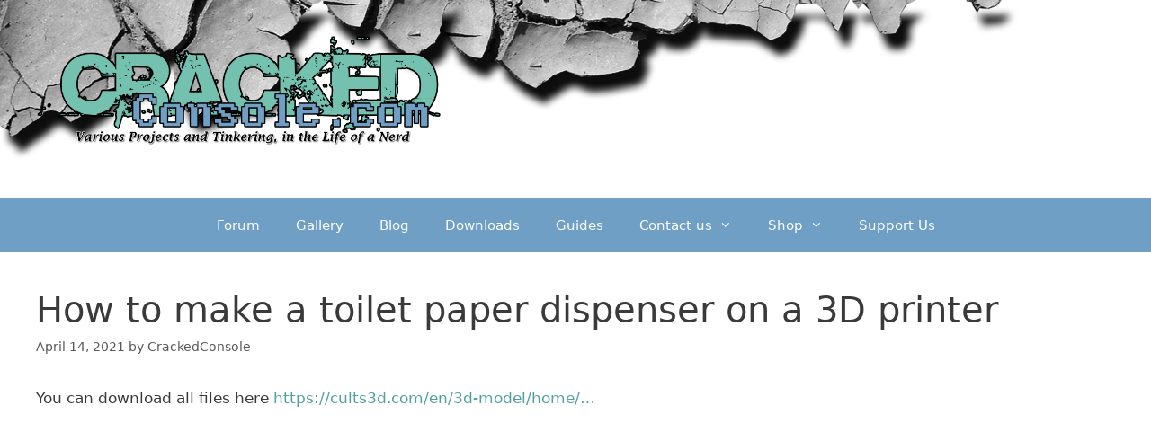

--- FILE ---
content_type: text/html; charset=UTF-8
request_url: https://www.crackedconsole.com/2021/04/14/how-to-make-a-toilet-paper-dispenser-on-a-3d-printer/
body_size: 13554
content:
<!DOCTYPE html>
<html lang="en">
<head>
	<meta charset="UTF-8">
	<meta name='robots' content='index, follow, max-image-preview:large, max-snippet:-1, max-video-preview:-1' />
<meta name="viewport" content="width=device-width, initial-scale=1">
	<!-- This site is optimized with the Yoast SEO plugin v25.5 - https://yoast.com/wordpress/plugins/seo/ -->
	<title>How to make a toilet paper dispenser on a 3D printer - CrackedConsole</title>
	<link rel="canonical" href="https://www.crackedconsole.com/2021/04/14/how-to-make-a-toilet-paper-dispenser-on-a-3d-printer/" />
	<meta property="og:locale" content="en_US" />
	<meta property="og:type" content="article" />
	<meta property="og:title" content="How to make a toilet paper dispenser on a 3D printer - CrackedConsole" />
	<meta property="og:description" content="You can download all files here https://cults3d.com/en/3d-model/home/&#8230;" />
	<meta property="og:url" content="https://www.crackedconsole.com/2021/04/14/how-to-make-a-toilet-paper-dispenser-on-a-3d-printer/" />
	<meta property="og:site_name" content="CrackedConsole" />
	<meta property="article:published_time" content="2021-04-14T13:03:04+00:00" />
	<meta property="article:modified_time" content="2021-04-14T13:03:09+00:00" />
	<meta name="author" content="CrackedConsole" />
	<meta name="twitter:card" content="summary_large_image" />
	<meta name="twitter:creator" content="@crackedconsole" />
	<meta name="twitter:site" content="@crackedconsole" />
	<meta name="twitter:label1" content="Written by" />
	<meta name="twitter:data1" content="CrackedConsole" />
	<meta name="twitter:label2" content="Est. reading time" />
	<meta name="twitter:data2" content="1 minute" />
	<script type="application/ld+json" class="yoast-schema-graph">{"@context":"https://schema.org","@graph":[{"@type":"Article","@id":"https://www.crackedconsole.com/2021/04/14/how-to-make-a-toilet-paper-dispenser-on-a-3d-printer/#article","isPartOf":{"@id":"https://www.crackedconsole.com/2021/04/14/how-to-make-a-toilet-paper-dispenser-on-a-3d-printer/"},"author":{"name":"CrackedConsole","@id":"https://www.crackedconsole.com/#/schema/person/fe6383de81958e4c46698effdd291595"},"headline":"How to make a toilet paper dispenser on a 3D printer","datePublished":"2021-04-14T13:03:04+00:00","dateModified":"2021-04-14T13:03:09+00:00","mainEntityOfPage":{"@id":"https://www.crackedconsole.com/2021/04/14/how-to-make-a-toilet-paper-dispenser-on-a-3d-printer/"},"wordCount":33,"commentCount":0,"publisher":{"@id":"https://www.crackedconsole.com/#organization"},"articleSection":["3D Printing","DIY","External News"],"inLanguage":"en","potentialAction":[{"@type":"CommentAction","name":"Comment","target":["https://www.crackedconsole.com/2021/04/14/how-to-make-a-toilet-paper-dispenser-on-a-3d-printer/#respond"]}]},{"@type":"WebPage","@id":"https://www.crackedconsole.com/2021/04/14/how-to-make-a-toilet-paper-dispenser-on-a-3d-printer/","url":"https://www.crackedconsole.com/2021/04/14/how-to-make-a-toilet-paper-dispenser-on-a-3d-printer/","name":"How to make a toilet paper dispenser on a 3D printer - CrackedConsole","isPartOf":{"@id":"https://www.crackedconsole.com/#website"},"datePublished":"2021-04-14T13:03:04+00:00","dateModified":"2021-04-14T13:03:09+00:00","breadcrumb":{"@id":"https://www.crackedconsole.com/2021/04/14/how-to-make-a-toilet-paper-dispenser-on-a-3d-printer/#breadcrumb"},"inLanguage":"en","potentialAction":[{"@type":"ReadAction","target":["https://www.crackedconsole.com/2021/04/14/how-to-make-a-toilet-paper-dispenser-on-a-3d-printer/"]}]},{"@type":"BreadcrumbList","@id":"https://www.crackedconsole.com/2021/04/14/how-to-make-a-toilet-paper-dispenser-on-a-3d-printer/#breadcrumb","itemListElement":[{"@type":"ListItem","position":1,"name":"Home","item":"https://www.crackedconsole.com/"},{"@type":"ListItem","position":2,"name":"How to make a toilet paper dispenser on a 3D printer"}]},{"@type":"WebSite","@id":"https://www.crackedconsole.com/#website","url":"https://www.crackedconsole.com/","name":"CrackedConsole","description":"Various Projects and Tinkering, in the Life of a Nerd","publisher":{"@id":"https://www.crackedconsole.com/#organization"},"potentialAction":[{"@type":"SearchAction","target":{"@type":"EntryPoint","urlTemplate":"https://www.crackedconsole.com/?s={search_term_string}"},"query-input":{"@type":"PropertyValueSpecification","valueRequired":true,"valueName":"search_term_string"}}],"inLanguage":"en"},{"@type":"Organization","@id":"https://www.crackedconsole.com/#organization","name":"Crackedconsole","url":"https://www.crackedconsole.com/","logo":{"@type":"ImageObject","inLanguage":"en","@id":"https://www.crackedconsole.com/#/schema/logo/image/","url":"https://www.crackedconsole.com/wp-content/uploads/2019/01/CC-Logo-Large.png","contentUrl":"https://www.crackedconsole.com/wp-content/uploads/2019/01/CC-Logo-Large.png","width":800,"height":196,"caption":"Crackedconsole"},"image":{"@id":"https://www.crackedconsole.com/#/schema/logo/image/"},"sameAs":["https://x.com/crackedconsole","https://www.instagram.com/crackedconsole_com/","https://www.pinterest.com/Crackedconsole/","https://www.youtube.com/channel/UCdqLVf5isupEvVoMtbyH9xA"]},{"@type":"Person","@id":"https://www.crackedconsole.com/#/schema/person/fe6383de81958e4c46698effdd291595","name":"CrackedConsole","image":{"@type":"ImageObject","inLanguage":"en","@id":"https://www.crackedconsole.com/#/schema/person/image/","url":"https://secure.gravatar.com/avatar/8b3adf0f575f46a74f13f796f85fb95d?s=96&d=mm&r=g","contentUrl":"https://secure.gravatar.com/avatar/8b3adf0f575f46a74f13f796f85fb95d?s=96&d=mm&r=g","caption":"CrackedConsole"},"sameAs":["https://www.crackedconsole.com","https://www.instagram.com/crackedconsole_com/","https://www.pinterest.com/Crackedconsole/","https://x.com/crackedconsole","https://www.youtube.com/channel/UCdqLVf5isupEvVoMtbyH9xA"],"url":"https://www.crackedconsole.com/author/crackedconsole/"}]}</script>
	<!-- / Yoast SEO plugin. -->


<link rel="alternate" type="application/rss+xml" title="CrackedConsole &raquo; Feed" href="https://www.crackedconsole.com/feed/" />
<link rel="alternate" type="application/rss+xml" title="CrackedConsole &raquo; Comments Feed" href="https://www.crackedconsole.com/comments/feed/" />
<link rel="alternate" type="application/rss+xml" title="CrackedConsole &raquo; How to make a toilet paper dispenser on a 3D printer Comments Feed" href="https://www.crackedconsole.com/2021/04/14/how-to-make-a-toilet-paper-dispenser-on-a-3d-printer/feed/" />
<script>
window._wpemojiSettings = {"baseUrl":"https:\/\/s.w.org\/images\/core\/emoji\/15.0.3\/72x72\/","ext":".png","svgUrl":"https:\/\/s.w.org\/images\/core\/emoji\/15.0.3\/svg\/","svgExt":".svg","source":{"concatemoji":"https:\/\/www.crackedconsole.com\/wp-includes\/js\/wp-emoji-release.min.js?ver=6.6.4"}};
/*! This file is auto-generated */
!function(i,n){var o,s,e;function c(e){try{var t={supportTests:e,timestamp:(new Date).valueOf()};sessionStorage.setItem(o,JSON.stringify(t))}catch(e){}}function p(e,t,n){e.clearRect(0,0,e.canvas.width,e.canvas.height),e.fillText(t,0,0);var t=new Uint32Array(e.getImageData(0,0,e.canvas.width,e.canvas.height).data),r=(e.clearRect(0,0,e.canvas.width,e.canvas.height),e.fillText(n,0,0),new Uint32Array(e.getImageData(0,0,e.canvas.width,e.canvas.height).data));return t.every(function(e,t){return e===r[t]})}function u(e,t,n){switch(t){case"flag":return n(e,"\ud83c\udff3\ufe0f\u200d\u26a7\ufe0f","\ud83c\udff3\ufe0f\u200b\u26a7\ufe0f")?!1:!n(e,"\ud83c\uddfa\ud83c\uddf3","\ud83c\uddfa\u200b\ud83c\uddf3")&&!n(e,"\ud83c\udff4\udb40\udc67\udb40\udc62\udb40\udc65\udb40\udc6e\udb40\udc67\udb40\udc7f","\ud83c\udff4\u200b\udb40\udc67\u200b\udb40\udc62\u200b\udb40\udc65\u200b\udb40\udc6e\u200b\udb40\udc67\u200b\udb40\udc7f");case"emoji":return!n(e,"\ud83d\udc26\u200d\u2b1b","\ud83d\udc26\u200b\u2b1b")}return!1}function f(e,t,n){var r="undefined"!=typeof WorkerGlobalScope&&self instanceof WorkerGlobalScope?new OffscreenCanvas(300,150):i.createElement("canvas"),a=r.getContext("2d",{willReadFrequently:!0}),o=(a.textBaseline="top",a.font="600 32px Arial",{});return e.forEach(function(e){o[e]=t(a,e,n)}),o}function t(e){var t=i.createElement("script");t.src=e,t.defer=!0,i.head.appendChild(t)}"undefined"!=typeof Promise&&(o="wpEmojiSettingsSupports",s=["flag","emoji"],n.supports={everything:!0,everythingExceptFlag:!0},e=new Promise(function(e){i.addEventListener("DOMContentLoaded",e,{once:!0})}),new Promise(function(t){var n=function(){try{var e=JSON.parse(sessionStorage.getItem(o));if("object"==typeof e&&"number"==typeof e.timestamp&&(new Date).valueOf()<e.timestamp+604800&&"object"==typeof e.supportTests)return e.supportTests}catch(e){}return null}();if(!n){if("undefined"!=typeof Worker&&"undefined"!=typeof OffscreenCanvas&&"undefined"!=typeof URL&&URL.createObjectURL&&"undefined"!=typeof Blob)try{var e="postMessage("+f.toString()+"("+[JSON.stringify(s),u.toString(),p.toString()].join(",")+"));",r=new Blob([e],{type:"text/javascript"}),a=new Worker(URL.createObjectURL(r),{name:"wpTestEmojiSupports"});return void(a.onmessage=function(e){c(n=e.data),a.terminate(),t(n)})}catch(e){}c(n=f(s,u,p))}t(n)}).then(function(e){for(var t in e)n.supports[t]=e[t],n.supports.everything=n.supports.everything&&n.supports[t],"flag"!==t&&(n.supports.everythingExceptFlag=n.supports.everythingExceptFlag&&n.supports[t]);n.supports.everythingExceptFlag=n.supports.everythingExceptFlag&&!n.supports.flag,n.DOMReady=!1,n.readyCallback=function(){n.DOMReady=!0}}).then(function(){return e}).then(function(){var e;n.supports.everything||(n.readyCallback(),(e=n.source||{}).concatemoji?t(e.concatemoji):e.wpemoji&&e.twemoji&&(t(e.twemoji),t(e.wpemoji)))}))}((window,document),window._wpemojiSettings);
</script>
<style id='wp-emoji-styles-inline-css'>

	img.wp-smiley, img.emoji {
		display: inline !important;
		border: none !important;
		box-shadow: none !important;
		height: 1em !important;
		width: 1em !important;
		margin: 0 0.07em !important;
		vertical-align: -0.1em !important;
		background: none !important;
		padding: 0 !important;
	}
</style>
<link rel='stylesheet' id='wp-block-library-css' href='https://www.crackedconsole.com/wp-includes/css/dist/block-library/style.min.css?ver=6.6.4' media='all' />
<style id='classic-theme-styles-inline-css'>
/*! This file is auto-generated */
.wp-block-button__link{color:#fff;background-color:#32373c;border-radius:9999px;box-shadow:none;text-decoration:none;padding:calc(.667em + 2px) calc(1.333em + 2px);font-size:1.125em}.wp-block-file__button{background:#32373c;color:#fff;text-decoration:none}
</style>
<style id='global-styles-inline-css'>
:root{--wp--preset--aspect-ratio--square: 1;--wp--preset--aspect-ratio--4-3: 4/3;--wp--preset--aspect-ratio--3-4: 3/4;--wp--preset--aspect-ratio--3-2: 3/2;--wp--preset--aspect-ratio--2-3: 2/3;--wp--preset--aspect-ratio--16-9: 16/9;--wp--preset--aspect-ratio--9-16: 9/16;--wp--preset--color--black: #000000;--wp--preset--color--cyan-bluish-gray: #abb8c3;--wp--preset--color--white: #ffffff;--wp--preset--color--pale-pink: #f78da7;--wp--preset--color--vivid-red: #cf2e2e;--wp--preset--color--luminous-vivid-orange: #ff6900;--wp--preset--color--luminous-vivid-amber: #fcb900;--wp--preset--color--light-green-cyan: #7bdcb5;--wp--preset--color--vivid-green-cyan: #00d084;--wp--preset--color--pale-cyan-blue: #8ed1fc;--wp--preset--color--vivid-cyan-blue: #0693e3;--wp--preset--color--vivid-purple: #9b51e0;--wp--preset--color--contrast: var(--contrast);--wp--preset--color--contrast-2: var(--contrast-2);--wp--preset--color--contrast-3: var(--contrast-3);--wp--preset--color--base: var(--base);--wp--preset--color--base-2: var(--base-2);--wp--preset--color--base-3: var(--base-3);--wp--preset--color--accent: var(--accent);--wp--preset--gradient--vivid-cyan-blue-to-vivid-purple: linear-gradient(135deg,rgba(6,147,227,1) 0%,rgb(155,81,224) 100%);--wp--preset--gradient--light-green-cyan-to-vivid-green-cyan: linear-gradient(135deg,rgb(122,220,180) 0%,rgb(0,208,130) 100%);--wp--preset--gradient--luminous-vivid-amber-to-luminous-vivid-orange: linear-gradient(135deg,rgba(252,185,0,1) 0%,rgba(255,105,0,1) 100%);--wp--preset--gradient--luminous-vivid-orange-to-vivid-red: linear-gradient(135deg,rgba(255,105,0,1) 0%,rgb(207,46,46) 100%);--wp--preset--gradient--very-light-gray-to-cyan-bluish-gray: linear-gradient(135deg,rgb(238,238,238) 0%,rgb(169,184,195) 100%);--wp--preset--gradient--cool-to-warm-spectrum: linear-gradient(135deg,rgb(74,234,220) 0%,rgb(151,120,209) 20%,rgb(207,42,186) 40%,rgb(238,44,130) 60%,rgb(251,105,98) 80%,rgb(254,248,76) 100%);--wp--preset--gradient--blush-light-purple: linear-gradient(135deg,rgb(255,206,236) 0%,rgb(152,150,240) 100%);--wp--preset--gradient--blush-bordeaux: linear-gradient(135deg,rgb(254,205,165) 0%,rgb(254,45,45) 50%,rgb(107,0,62) 100%);--wp--preset--gradient--luminous-dusk: linear-gradient(135deg,rgb(255,203,112) 0%,rgb(199,81,192) 50%,rgb(65,88,208) 100%);--wp--preset--gradient--pale-ocean: linear-gradient(135deg,rgb(255,245,203) 0%,rgb(182,227,212) 50%,rgb(51,167,181) 100%);--wp--preset--gradient--electric-grass: linear-gradient(135deg,rgb(202,248,128) 0%,rgb(113,206,126) 100%);--wp--preset--gradient--midnight: linear-gradient(135deg,rgb(2,3,129) 0%,rgb(40,116,252) 100%);--wp--preset--font-size--small: 13px;--wp--preset--font-size--medium: 20px;--wp--preset--font-size--large: 36px;--wp--preset--font-size--x-large: 42px;--wp--preset--spacing--20: 0.44rem;--wp--preset--spacing--30: 0.67rem;--wp--preset--spacing--40: 1rem;--wp--preset--spacing--50: 1.5rem;--wp--preset--spacing--60: 2.25rem;--wp--preset--spacing--70: 3.38rem;--wp--preset--spacing--80: 5.06rem;--wp--preset--shadow--natural: 6px 6px 9px rgba(0, 0, 0, 0.2);--wp--preset--shadow--deep: 12px 12px 50px rgba(0, 0, 0, 0.4);--wp--preset--shadow--sharp: 6px 6px 0px rgba(0, 0, 0, 0.2);--wp--preset--shadow--outlined: 6px 6px 0px -3px rgba(255, 255, 255, 1), 6px 6px rgba(0, 0, 0, 1);--wp--preset--shadow--crisp: 6px 6px 0px rgba(0, 0, 0, 1);}:where(.is-layout-flex){gap: 0.5em;}:where(.is-layout-grid){gap: 0.5em;}body .is-layout-flex{display: flex;}.is-layout-flex{flex-wrap: wrap;align-items: center;}.is-layout-flex > :is(*, div){margin: 0;}body .is-layout-grid{display: grid;}.is-layout-grid > :is(*, div){margin: 0;}:where(.wp-block-columns.is-layout-flex){gap: 2em;}:where(.wp-block-columns.is-layout-grid){gap: 2em;}:where(.wp-block-post-template.is-layout-flex){gap: 1.25em;}:where(.wp-block-post-template.is-layout-grid){gap: 1.25em;}.has-black-color{color: var(--wp--preset--color--black) !important;}.has-cyan-bluish-gray-color{color: var(--wp--preset--color--cyan-bluish-gray) !important;}.has-white-color{color: var(--wp--preset--color--white) !important;}.has-pale-pink-color{color: var(--wp--preset--color--pale-pink) !important;}.has-vivid-red-color{color: var(--wp--preset--color--vivid-red) !important;}.has-luminous-vivid-orange-color{color: var(--wp--preset--color--luminous-vivid-orange) !important;}.has-luminous-vivid-amber-color{color: var(--wp--preset--color--luminous-vivid-amber) !important;}.has-light-green-cyan-color{color: var(--wp--preset--color--light-green-cyan) !important;}.has-vivid-green-cyan-color{color: var(--wp--preset--color--vivid-green-cyan) !important;}.has-pale-cyan-blue-color{color: var(--wp--preset--color--pale-cyan-blue) !important;}.has-vivid-cyan-blue-color{color: var(--wp--preset--color--vivid-cyan-blue) !important;}.has-vivid-purple-color{color: var(--wp--preset--color--vivid-purple) !important;}.has-black-background-color{background-color: var(--wp--preset--color--black) !important;}.has-cyan-bluish-gray-background-color{background-color: var(--wp--preset--color--cyan-bluish-gray) !important;}.has-white-background-color{background-color: var(--wp--preset--color--white) !important;}.has-pale-pink-background-color{background-color: var(--wp--preset--color--pale-pink) !important;}.has-vivid-red-background-color{background-color: var(--wp--preset--color--vivid-red) !important;}.has-luminous-vivid-orange-background-color{background-color: var(--wp--preset--color--luminous-vivid-orange) !important;}.has-luminous-vivid-amber-background-color{background-color: var(--wp--preset--color--luminous-vivid-amber) !important;}.has-light-green-cyan-background-color{background-color: var(--wp--preset--color--light-green-cyan) !important;}.has-vivid-green-cyan-background-color{background-color: var(--wp--preset--color--vivid-green-cyan) !important;}.has-pale-cyan-blue-background-color{background-color: var(--wp--preset--color--pale-cyan-blue) !important;}.has-vivid-cyan-blue-background-color{background-color: var(--wp--preset--color--vivid-cyan-blue) !important;}.has-vivid-purple-background-color{background-color: var(--wp--preset--color--vivid-purple) !important;}.has-black-border-color{border-color: var(--wp--preset--color--black) !important;}.has-cyan-bluish-gray-border-color{border-color: var(--wp--preset--color--cyan-bluish-gray) !important;}.has-white-border-color{border-color: var(--wp--preset--color--white) !important;}.has-pale-pink-border-color{border-color: var(--wp--preset--color--pale-pink) !important;}.has-vivid-red-border-color{border-color: var(--wp--preset--color--vivid-red) !important;}.has-luminous-vivid-orange-border-color{border-color: var(--wp--preset--color--luminous-vivid-orange) !important;}.has-luminous-vivid-amber-border-color{border-color: var(--wp--preset--color--luminous-vivid-amber) !important;}.has-light-green-cyan-border-color{border-color: var(--wp--preset--color--light-green-cyan) !important;}.has-vivid-green-cyan-border-color{border-color: var(--wp--preset--color--vivid-green-cyan) !important;}.has-pale-cyan-blue-border-color{border-color: var(--wp--preset--color--pale-cyan-blue) !important;}.has-vivid-cyan-blue-border-color{border-color: var(--wp--preset--color--vivid-cyan-blue) !important;}.has-vivid-purple-border-color{border-color: var(--wp--preset--color--vivid-purple) !important;}.has-vivid-cyan-blue-to-vivid-purple-gradient-background{background: var(--wp--preset--gradient--vivid-cyan-blue-to-vivid-purple) !important;}.has-light-green-cyan-to-vivid-green-cyan-gradient-background{background: var(--wp--preset--gradient--light-green-cyan-to-vivid-green-cyan) !important;}.has-luminous-vivid-amber-to-luminous-vivid-orange-gradient-background{background: var(--wp--preset--gradient--luminous-vivid-amber-to-luminous-vivid-orange) !important;}.has-luminous-vivid-orange-to-vivid-red-gradient-background{background: var(--wp--preset--gradient--luminous-vivid-orange-to-vivid-red) !important;}.has-very-light-gray-to-cyan-bluish-gray-gradient-background{background: var(--wp--preset--gradient--very-light-gray-to-cyan-bluish-gray) !important;}.has-cool-to-warm-spectrum-gradient-background{background: var(--wp--preset--gradient--cool-to-warm-spectrum) !important;}.has-blush-light-purple-gradient-background{background: var(--wp--preset--gradient--blush-light-purple) !important;}.has-blush-bordeaux-gradient-background{background: var(--wp--preset--gradient--blush-bordeaux) !important;}.has-luminous-dusk-gradient-background{background: var(--wp--preset--gradient--luminous-dusk) !important;}.has-pale-ocean-gradient-background{background: var(--wp--preset--gradient--pale-ocean) !important;}.has-electric-grass-gradient-background{background: var(--wp--preset--gradient--electric-grass) !important;}.has-midnight-gradient-background{background: var(--wp--preset--gradient--midnight) !important;}.has-small-font-size{font-size: var(--wp--preset--font-size--small) !important;}.has-medium-font-size{font-size: var(--wp--preset--font-size--medium) !important;}.has-large-font-size{font-size: var(--wp--preset--font-size--large) !important;}.has-x-large-font-size{font-size: var(--wp--preset--font-size--x-large) !important;}
:where(.wp-block-post-template.is-layout-flex){gap: 1.25em;}:where(.wp-block-post-template.is-layout-grid){gap: 1.25em;}
:where(.wp-block-columns.is-layout-flex){gap: 2em;}:where(.wp-block-columns.is-layout-grid){gap: 2em;}
:root :where(.wp-block-pullquote){font-size: 1.5em;line-height: 1.6;}
</style>
<link rel='stylesheet' id='wpdm-fonticon-css' href='https://www.crackedconsole.com/wp-content/plugins/download-manager/assets/wpdm-iconfont/css/wpdm-icons.css?ver=6.6.4' media='all' />
<link rel='stylesheet' id='wpdm-front-css' href='https://www.crackedconsole.com/wp-content/plugins/download-manager/assets/css/front.min.css?ver=6.6.4' media='all' />
<link rel='stylesheet' id='simplelightbox-0-css' href='https://www.crackedconsole.com/wp-content/plugins/nextgen-gallery/static/Lightbox/simplelightbox/simple-lightbox.css?ver=3.59.12' media='all' />
<link rel='stylesheet' id='generate-style-grid-css' href='https://www.crackedconsole.com/wp-content/themes/generatepress/assets/css/unsemantic-grid.min.css?ver=3.6.0' media='all' />
<link rel='stylesheet' id='generate-style-css' href='https://www.crackedconsole.com/wp-content/themes/generatepress/assets/css/style.min.css?ver=3.6.0' media='all' />
<style id='generate-style-inline-css'>
body{background-color:#efefef;color:#3a3a3a;}a{color:#50a0a0;}a:hover, a:focus, a:active{color:#000000;}body .grid-container{max-width:2000px;}.wp-block-group__inner-container{max-width:2000px;margin-left:auto;margin-right:auto;}.site-header .header-image{width:450px;}.generate-back-to-top{font-size:20px;border-radius:3px;position:fixed;bottom:30px;right:30px;line-height:40px;width:40px;text-align:center;z-index:10;transition:opacity 300ms ease-in-out;opacity:0.1;transform:translateY(1000px);}.generate-back-to-top__show{opacity:1;transform:translateY(0);}:root{--contrast:#222222;--contrast-2:#575760;--contrast-3:#b2b2be;--base:#f0f0f0;--base-2:#f7f8f9;--base-3:#ffffff;--accent:#1e73be;}:root .has-contrast-color{color:var(--contrast);}:root .has-contrast-background-color{background-color:var(--contrast);}:root .has-contrast-2-color{color:var(--contrast-2);}:root .has-contrast-2-background-color{background-color:var(--contrast-2);}:root .has-contrast-3-color{color:var(--contrast-3);}:root .has-contrast-3-background-color{background-color:var(--contrast-3);}:root .has-base-color{color:var(--base);}:root .has-base-background-color{background-color:var(--base);}:root .has-base-2-color{color:var(--base-2);}:root .has-base-2-background-color{background-color:var(--base-2);}:root .has-base-3-color{color:var(--base-3);}:root .has-base-3-background-color{background-color:var(--base-3);}:root .has-accent-color{color:var(--accent);}:root .has-accent-background-color{background-color:var(--accent);}body, button, input, select, textarea{font-family:-apple-system, system-ui, BlinkMacSystemFont, "Segoe UI", Helvetica, Arial, sans-serif, "Apple Color Emoji", "Segoe UI Emoji", "Segoe UI Symbol";}body{line-height:1.5;}.entry-content > [class*="wp-block-"]:not(:last-child):not(.wp-block-heading){margin-bottom:1.5em;}.main-title{font-size:45px;}.main-navigation .main-nav ul ul li a{font-size:14px;}.sidebar .widget, .footer-widgets .widget{font-size:17px;}h1{font-weight:300;font-size:40px;}h2{font-weight:300;font-size:30px;}h3{font-size:20px;}h4{font-size:inherit;}h5{font-size:inherit;}@media (max-width:768px){.main-title{font-size:30px;}h1{font-size:30px;}h2{font-size:25px;}}.top-bar{background-color:#636363;color:#ffffff;}.top-bar a{color:#ffffff;}.top-bar a:hover{color:#303030;}.site-header{background-color:#ffffff;color:#3a3a3a;}.site-header a{color:#3a3a3a;}.main-title a,.main-title a:hover{color:#222222;}.site-description{color:#757575;}.main-navigation,.main-navigation ul ul{background-color:#6f9fc5;}.main-navigation .main-nav ul li a, .main-navigation .menu-toggle, .main-navigation .menu-bar-items{color:#ffffff;}.main-navigation .main-nav ul li:not([class*="current-menu-"]):hover > a, .main-navigation .main-nav ul li:not([class*="current-menu-"]):focus > a, .main-navigation .main-nav ul li.sfHover:not([class*="current-menu-"]) > a, .main-navigation .menu-bar-item:hover > a, .main-navigation .menu-bar-item.sfHover > a{color:#ffffff;background-color:#74c1af;}button.menu-toggle:hover,button.menu-toggle:focus,.main-navigation .mobile-bar-items a,.main-navigation .mobile-bar-items a:hover,.main-navigation .mobile-bar-items a:focus{color:#ffffff;}.main-navigation .main-nav ul li[class*="current-menu-"] > a{color:#ffffff;background-color:#74c1af;}.navigation-search input[type="search"],.navigation-search input[type="search"]:active, .navigation-search input[type="search"]:focus, .main-navigation .main-nav ul li.search-item.active > a, .main-navigation .menu-bar-items .search-item.active > a{color:#ffffff;background-color:#74c1af;}.main-navigation ul ul{background-color:#74c1af;}.main-navigation .main-nav ul ul li a{color:#ffffff;}.main-navigation .main-nav ul ul li:not([class*="current-menu-"]):hover > a,.main-navigation .main-nav ul ul li:not([class*="current-menu-"]):focus > a, .main-navigation .main-nav ul ul li.sfHover:not([class*="current-menu-"]) > a{color:#bbd2e8;background-color:#74c1af;}.main-navigation .main-nav ul ul li[class*="current-menu-"] > a{color:#bbd2e8;background-color:#74c1af;}.separate-containers .inside-article, .separate-containers .comments-area, .separate-containers .page-header, .one-container .container, .separate-containers .paging-navigation, .inside-page-header{background-color:#ffffff;}.entry-meta{color:#595959;}.entry-meta a{color:#595959;}.entry-meta a:hover{color:#1e73be;}.sidebar .widget{background-color:#ffffff;}.sidebar .widget .widget-title{color:#000000;}.footer-widgets{background-color:#ffffff;}.footer-widgets .widget-title{color:#000000;}.site-info{color:#ffffff;background-color:#222222;}.site-info a{color:#ffffff;}.site-info a:hover{color:#606060;}.footer-bar .widget_nav_menu .current-menu-item a{color:#606060;}input[type="text"],input[type="email"],input[type="url"],input[type="password"],input[type="search"],input[type="tel"],input[type="number"],textarea,select{color:#666666;background-color:#fafafa;border-color:#cccccc;}input[type="text"]:focus,input[type="email"]:focus,input[type="url"]:focus,input[type="password"]:focus,input[type="search"]:focus,input[type="tel"]:focus,input[type="number"]:focus,textarea:focus,select:focus{color:#666666;background-color:#ffffff;border-color:#bfbfbf;}button,html input[type="button"],input[type="reset"],input[type="submit"],a.button,a.wp-block-button__link:not(.has-background){color:#ffffff;background-color:#666666;}button:hover,html input[type="button"]:hover,input[type="reset"]:hover,input[type="submit"]:hover,a.button:hover,button:focus,html input[type="button"]:focus,input[type="reset"]:focus,input[type="submit"]:focus,a.button:focus,a.wp-block-button__link:not(.has-background):active,a.wp-block-button__link:not(.has-background):focus,a.wp-block-button__link:not(.has-background):hover{color:#ffffff;background-color:#3f3f3f;}a.generate-back-to-top{background-color:rgba( 0,0,0,0.4 );color:#ffffff;}a.generate-back-to-top:hover,a.generate-back-to-top:focus{background-color:rgba( 0,0,0,0.6 );color:#ffffff;}:root{--gp-search-modal-bg-color:var(--base-3);--gp-search-modal-text-color:var(--contrast);--gp-search-modal-overlay-bg-color:rgba(0,0,0,0.2);}@media (max-width:768px){.main-navigation .menu-bar-item:hover > a, .main-navigation .menu-bar-item.sfHover > a{background:none;color:#ffffff;}}.inside-top-bar{padding:10px;}.inside-header{padding:40px;}.site-main .wp-block-group__inner-container{padding:40px;}.entry-content .alignwide, body:not(.no-sidebar) .entry-content .alignfull{margin-left:-40px;width:calc(100% + 80px);max-width:calc(100% + 80px);}.rtl .menu-item-has-children .dropdown-menu-toggle{padding-left:20px;}.rtl .main-navigation .main-nav ul li.menu-item-has-children > a{padding-right:20px;}.site-info{padding:20px;}@media (max-width:768px){.separate-containers .inside-article, .separate-containers .comments-area, .separate-containers .page-header, .separate-containers .paging-navigation, .one-container .site-content, .inside-page-header{padding:30px;}.site-main .wp-block-group__inner-container{padding:30px;}.site-info{padding-right:10px;padding-left:10px;}.entry-content .alignwide, body:not(.no-sidebar) .entry-content .alignfull{margin-left:-30px;width:calc(100% + 60px);max-width:calc(100% + 60px);}}.one-container .sidebar .widget{padding:0px;}/* End cached CSS */@media (max-width:768px){.main-navigation .menu-toggle,.main-navigation .mobile-bar-items,.sidebar-nav-mobile:not(#sticky-placeholder){display:block;}.main-navigation ul,.gen-sidebar-nav{display:none;}[class*="nav-float-"] .site-header .inside-header > *{float:none;clear:both;}}
</style>
<link rel='stylesheet' id='generate-mobile-style-css' href='https://www.crackedconsole.com/wp-content/themes/generatepress/assets/css/mobile.min.css?ver=3.6.0' media='all' />
<link rel='stylesheet' id='generate-font-icons-css' href='https://www.crackedconsole.com/wp-content/themes/generatepress/assets/css/components/font-icons.min.css?ver=3.6.0' media='all' />
<link rel='stylesheet' id='wpforo-widgets-css' href='https://www.crackedconsole.com/wp-content/plugins/wpforo/themes/2022/widgets.css?ver=2.4.6' media='all' />
<link rel='stylesheet' id='ngg_trigger_buttons-css' href='https://www.crackedconsole.com/wp-content/plugins/nextgen-gallery/static/GalleryDisplay/trigger_buttons.css?ver=3.59.12' media='all' />
<link rel='stylesheet' id='fontawesome_v4_shim_style-css' href='https://www.crackedconsole.com/wp-content/plugins/nextgen-gallery/static/FontAwesome/css/v4-shims.min.css?ver=6.6.4' media='all' />
<link rel='stylesheet' id='fontawesome-css' href='https://www.crackedconsole.com/wp-content/plugins/nextgen-gallery/static/FontAwesome/css/all.min.css?ver=6.6.4' media='all' />
<link rel='stylesheet' id='nextgen_pagination_style-css' href='https://www.crackedconsole.com/wp-content/plugins/nextgen-gallery/static/GalleryDisplay/pagination_style.css?ver=3.59.12' media='all' />
<link rel='stylesheet' id='nextgen_basic_thumbnails_style-css' href='https://www.crackedconsole.com/wp-content/plugins/nextgen-gallery/static/Thumbnails/nextgen_basic_thumbnails.css?ver=3.59.12' media='all' />
<link rel='stylesheet' id='nextgen_widgets_style-css' href='https://www.crackedconsole.com/wp-content/plugins/nextgen-gallery/static/Widget/display.css?ver=3.59.12' media='all' />
<link rel='stylesheet' id='__EPYT__style-css' href='https://www.crackedconsole.com/wp-content/plugins/youtube-embed-plus/styles/ytprefs.min.css?ver=14.2.3' media='all' />
<style id='__EPYT__style-inline-css'>

                .epyt-gallery-thumb {
                        width: 33.333%;
                }
                
</style>
<link rel='stylesheet' id='wpforo-dynamic-style-css' href='https://www.crackedconsole.com/wp-content/uploads/wpforo/assets/colors.css?ver=2.4.6.a5584ad99baa1460b6084468f1b02934' media='all' />
<script src="https://www.crackedconsole.com/wp-includes/js/jquery/jquery.min.js?ver=3.7.1" id="jquery-core-js"></script>
<script src="https://www.crackedconsole.com/wp-includes/js/jquery/jquery-migrate.min.js?ver=3.4.1" id="jquery-migrate-js"></script>
<script src="https://www.crackedconsole.com/wp-content/plugins/download-manager/assets/js/wpdm.min.js?ver=6.6.4" id="wpdm-frontend-js-js"></script>
<script id="wpdm-frontjs-js-extra">
var wpdm_url = {"home":"https:\/\/www.crackedconsole.com\/","site":"https:\/\/www.crackedconsole.com\/","ajax":"https:\/\/www.crackedconsole.com\/wp-admin\/admin-ajax.php"};
var wpdm_js = {"spinner":"<i class=\"wpdm-icon wpdm-sun wpdm-spin\"><\/i>","client_id":"5420d66e312aedf1613cdb83afa62518"};
var wpdm_strings = {"pass_var":"Password Verified!","pass_var_q":"Please click following button to start download.","start_dl":"Start Download"};
</script>
<script src="https://www.crackedconsole.com/wp-content/plugins/download-manager/assets/js/front.min.js?ver=3.3.19" id="wpdm-frontjs-js"></script>
<script src="https://www.crackedconsole.com/wp-content/plugins/links-auto-replacer/public/js/lar-public.js?ver=2.0.0" id="links-auto-replacer-js"></script>
<script id="photocrati_ajax-js-extra">
var photocrati_ajax = {"url":"https:\/\/www.crackedconsole.com\/index.php?photocrati_ajax=1","rest_url":"https:\/\/www.crackedconsole.com\/wp-json\/","wp_home_url":"https:\/\/www.crackedconsole.com","wp_site_url":"https:\/\/www.crackedconsole.com","wp_root_url":"https:\/\/www.crackedconsole.com","wp_plugins_url":"https:\/\/www.crackedconsole.com\/wp-content\/plugins","wp_content_url":"https:\/\/www.crackedconsole.com\/wp-content","wp_includes_url":"https:\/\/www.crackedconsole.com\/wp-includes\/","ngg_param_slug":"images","rest_nonce":"cbb716dcdc"};
</script>
<script src="https://www.crackedconsole.com/wp-content/plugins/nextgen-gallery/static/Legacy/ajax.min.js?ver=3.59.12" id="photocrati_ajax-js"></script>
<script src="https://www.crackedconsole.com/wp-content/plugins/nextgen-gallery/static/FontAwesome/js/v4-shims.min.js?ver=5.3.1" id="fontawesome_v4_shim-js"></script>
<script defer crossorigin="anonymous" data-auto-replace-svg="false" data-keep-original-source="false" data-search-pseudo-elements src="https://www.crackedconsole.com/wp-content/plugins/nextgen-gallery/static/FontAwesome/js/all.min.js?ver=5.3.1" id="fontawesome-js"></script>
<script src="https://www.crackedconsole.com/wp-content/plugins/nextgen-gallery/static/Thumbnails/nextgen_basic_thumbnails.js?ver=3.59.12" id="nextgen_basic_thumbnails_script-js"></script>
<script src="https://www.crackedconsole.com/wp-content/plugins/nextgen-gallery/static/Thumbnails/ajax_pagination.js?ver=3.59.12" id="nextgen-basic-thumbnails-ajax-pagination-js"></script>
<script id="__ytprefs__-js-extra">
var _EPYT_ = {"ajaxurl":"https:\/\/www.crackedconsole.com\/wp-admin\/admin-ajax.php","security":"b7ad8adbc1","gallery_scrolloffset":"20","eppathtoscripts":"https:\/\/www.crackedconsole.com\/wp-content\/plugins\/youtube-embed-plus\/scripts\/","eppath":"https:\/\/www.crackedconsole.com\/wp-content\/plugins\/youtube-embed-plus\/","epresponsiveselector":"[\"iframe.__youtube_prefs__\",\"iframe[src*='youtube.com']\",\"iframe[src*='youtube-nocookie.com']\",\"iframe[data-ep-src*='youtube.com']\",\"iframe[data-ep-src*='youtube-nocookie.com']\",\"iframe[data-ep-gallerysrc*='youtube.com']\"]","epdovol":"1","version":"14.2.3","evselector":"iframe.__youtube_prefs__[src], iframe[src*=\"youtube.com\/embed\/\"], iframe[src*=\"youtube-nocookie.com\/embed\/\"]","ajax_compat":"","maxres_facade":"eager","ytapi_load":"light","pause_others":"","stopMobileBuffer":"1","facade_mode":"","not_live_on_channel":""};
</script>
<script src="https://www.crackedconsole.com/wp-content/plugins/youtube-embed-plus/scripts/ytprefs.min.js?ver=14.2.3" id="__ytprefs__-js"></script>
<link rel="https://api.w.org/" href="https://www.crackedconsole.com/wp-json/" /><link rel="alternate" title="JSON" type="application/json" href="https://www.crackedconsole.com/wp-json/wp/v2/posts/5492" /><link rel="EditURI" type="application/rsd+xml" title="RSD" href="https://www.crackedconsole.com/xmlrpc.php?rsd" />
<meta name="generator" content="WordPress 6.6.4" />
<link rel='shortlink' href='https://www.crackedconsole.com/?p=5492' />
<link rel="alternate" title="oEmbed (JSON)" type="application/json+oembed" href="https://www.crackedconsole.com/wp-json/oembed/1.0/embed?url=https%3A%2F%2Fwww.crackedconsole.com%2F2021%2F04%2F14%2Fhow-to-make-a-toilet-paper-dispenser-on-a-3d-printer%2F" />
<link rel="alternate" title="oEmbed (XML)" type="text/xml+oembed" href="https://www.crackedconsole.com/wp-json/oembed/1.0/embed?url=https%3A%2F%2Fwww.crackedconsole.com%2F2021%2F04%2F14%2Fhow-to-make-a-toilet-paper-dispenser-on-a-3d-printer%2F&#038;format=xml" />
<!-- Global site tag (gtag.js) - Google Analytics -->
<script async src="https://www.googletagmanager.com/gtag/js?id=UA-66021121-1"></script>
<script>
  window.dataLayer = window.dataLayer || [];
  function gtag(){dataLayer.push(arguments);}
  gtag('js', new Date());

  gtag('config', 'UA-66021121-1');
</script>

<script async src="//pagead2.googlesyndication.com/pagead/js/adsbygoogle.js"></script>
<script>
     (adsbygoogle = window.adsbygoogle || []).push({
          google_ad_client: "ca-pub-2928140870596768",
          enable_page_level_ads: true
     });
</script>

<!-- Google Tag Manager -->
<script>(function(w,d,s,l,i){w[l]=w[l]||[];w[l].push({'gtm.start':
new Date().getTime(),event:'gtm.js'});var f=d.getElementsByTagName(s)[0],
j=d.createElement(s),dl=l!='dataLayer'?'&l='+l:'';j.async=true;j.src=
'https://www.googletagmanager.com/gtm.js?id='+i+dl;f.parentNode.insertBefore(j,f);
})(window,document,'script','dataLayer','GTM-TKMGLXN');</script>
<!-- End Google Tag Manager --><style> .lar_social_share_icon{
 				margin: 2px;
 				}</style><style type="text/css" id="simple-css-output">.inside-header.grid-container.grid-parent { background-image: url("http://www.crackedconsole.com/wp-content/uploads/2019/01/2019-CrackedConsole-Header-v1.1-nologo.png")!important; background-repeat: no-repeat!important; background-attachment: fixed!important;}.bfd-download-thumbnail { width: 25% !important; height: auto !important; display: block; margin-left: auto; margin-right: auto;}body .inside-footer-widgets.grid-container { max-width: 100%;}.active-footer-widgets-3 .footer-widget-3 { width: inherit;}.active-footer-widgets-4 .footer-widget-4 { width: inherit;}@media (max-width: 2000px) and (min-width: 768px) { .inside-footer-widgets>div:nth-child(odd) { clear: none; }}.footer-widgets { text-align: center;}.woocommerce .place-order input[type=submit] { background: #74c1af; border-color: #74c1af;}.woocommerce-checkout-review-order-table tfoot .order-total td .amount {color:#74c1af;}.woocommerce-checkout .woocommerce .argmc-wrapper .argmc-nav-buttons .button { background-color: #74c1af;; color: #FFFFFF;}</style><link rel="pingback" href="https://www.crackedconsole.com/xmlrpc.php">
<link rel="icon" href="https://www.crackedconsole.com/wp-content/uploads/2019/01/Icons-1-100x100.png" sizes="32x32" />
<link rel="icon" href="https://www.crackedconsole.com/wp-content/uploads/2019/01/Icons-1.png" sizes="192x192" />
<link rel="apple-touch-icon" href="https://www.crackedconsole.com/wp-content/uploads/2019/01/Icons-1.png" />
<meta name="msapplication-TileImage" content="https://www.crackedconsole.com/wp-content/uploads/2019/01/Icons-1.png" />
		<style id="wp-custom-css">
			.inside-header.grid-container.grid-parent {
  background-image: url("http://www.crackedconsole.com/wp-content/uploads/2019/01/2019-CrackedConsole-Header-v1.1-nologo.png")!important;
  background-repeat: no-repeat!important;
  background-attachment: fixed!important;
}

.bfd-download-thumbnail {
	width: 25% !important;
  height: auto !important;
	display: block;
  margin-left: auto;
  margin-right: auto;
}

body .inside-footer-widgets.grid-container {
    max-width: 100%;
}

.active-footer-widgets-3 .footer-widget-3 {
      width: inherit;
	    align-self:center;
}

.active-footer-widgets-4 .footer-widget-4 {
      width: inherit;
}

@media (max-width: 2000px) and (min-width: 768px) {
    .inside-footer-widgets>div:nth-child(odd) {
        clear: none;
    }
}

.footer-widgets {
	text-align: center;
}		</style>
		<meta name="generator" content="WordPress Download Manager 3.3.19" />
                <style>
        /* WPDM Link Template Styles */        </style>
                <style>

            :root {
                --color-primary: #4a8eff;
                --color-primary-rgb: 74, 142, 255;
                --color-primary-hover: #4a8eff;
                --color-primary-active: #4a8eff;
                --color-secondary: #4a8eff;
                --color-secondary-rgb: 74, 142, 255;
                --color-secondary-hover: #4a8eff;
                --color-secondary-active: #4a8eff;
                --color-success: #18ce0f;
                --color-success-rgb: 24, 206, 15;
                --color-success-hover: #4a8eff;
                --color-success-active: #4a8eff;
                --color-info: #2CA8FF;
                --color-info-rgb: 44, 168, 255;
                --color-info-hover: #2CA8FF;
                --color-info-active: #2CA8FF;
                --color-warning: #f29e0f;
                --color-warning-rgb: 242, 158, 15;
                --color-warning-hover: orange;
                --color-warning-active: orange;
                --color-danger: #ff5062;
                --color-danger-rgb: 255, 80, 98;
                --color-danger-hover: #ff5062;
                --color-danger-active: #ff5062;
                --color-green: #30b570;
                --color-blue: #0073ff;
                --color-purple: #8557D3;
                --color-red: #ff5062;
                --color-muted: rgba(69, 89, 122, 0.6);
                --wpdm-font: "Sen", -apple-system, BlinkMacSystemFont, "Segoe UI", Roboto, Helvetica, Arial, sans-serif, "Apple Color Emoji", "Segoe UI Emoji", "Segoe UI Symbol";
            }

            .wpdm-download-link.btn.btn-primary {
                border-radius: 4px;
            }


        </style>
        </head>

<body class="post-template-default single single-post postid-5492 single-format-standard wp-custom-logo wp-embed-responsive no-sidebar nav-below-header one-container fluid-header active-footer-widgets-3 nav-aligned-center header-aligned-left dropdown-hover wpf-default wpft- wpf-guest wpfu-group-4 wpf-theme-2022 wpf-is_standalone-0 wpf-boardid-0 is_wpforo_page-0 is_wpforo_url-0 is_wpforo_shortcode_page-0" itemtype="https://schema.org/Blog" itemscope>
	<a class="screen-reader-text skip-link" href="#content" title="Skip to content">Skip to content</a>		<header class="site-header" id="masthead" aria-label="Site"  itemtype="https://schema.org/WPHeader" itemscope>
			<div class="inside-header grid-container grid-parent">
							<div class="header-widget">
				<aside id="custom_html-14" class="widget_text widget inner-padding widget_custom_html"><div class="textwidget custom-html-widget"><!-- Google Tag Manager (noscript) -->
<noscript><iframe src="https://www.googletagmanager.com/ns.html?id=GTM-TKMGLXN"
height="0" width="0" style="display:none;visibility:hidden"></iframe></noscript>
<!-- End Google Tag Manager (noscript) -->

<meta name="p:domain_verify" content="b006f3a94dfa602c2d7a786ebc70c071"/>

<meta name="msvalidate.01" content="91EA9C99B3527CE64E282D65B89038F5" />

<meta name="yandex-verification" content="ea6dabb76dc2c796" /></div></aside>			</div>
			<div class="site-logo">
					<a href="https://www.crackedconsole.com/" rel="home">
						<img  class="header-image is-logo-image" alt="CrackedConsole" src="https://www.crackedconsole.com/wp-content/uploads/2019/01/CC-Logo-Giant-Tag-line.png" />
					</a>
				</div>			</div>
		</header>
				<nav class="main-navigation sub-menu-right" id="site-navigation" aria-label="Primary"  itemtype="https://schema.org/SiteNavigationElement" itemscope>
			<div class="inside-navigation grid-container grid-parent">
								<button class="menu-toggle" aria-controls="primary-menu" aria-expanded="false">
					<span class="mobile-menu">Menu</span>				</button>
						<div id="primary-menu" class="main-nav">
			<ul class="menu sf-menu">
				<li class="page_item page-item-16"><a href="https://www.crackedconsole.com/community/">Forum</a></li>
<li class="page_item page-item-31"><a href="https://www.crackedconsole.com/gallery/">Gallery</a></li>
<li class="page_item page-item-377"><a href="https://www.crackedconsole.com/project-logs/">Blog</a></li>
<li class="page_item page-item-402"><a href="https://www.crackedconsole.com/downloads/">Downloads</a></li>
<li class="page_item page-item-505"><a href="https://www.crackedconsole.com/guides/">Guides</a></li>
<li class="page_item page-item-513 menu-item-has-children"><a href="https://www.crackedconsole.com/contact-us/">Contact us<span role="presentation" class="dropdown-menu-toggle"></span></a>
<ul class='children'>
<li class="page_item page-item-3"><a href="https://www.crackedconsole.com/contact-us/privacy-policy/">Privacy Policy</a></li>
</ul>
</li>
<li class="page_item page-item-893 menu-item-has-children"><a href="https://www.crackedconsole.com/shop/">Shop<span role="presentation" class="dropdown-menu-toggle"></span></a>
<ul class='children'>
<li class="page_item page-item-4756"><a href="https://www.crackedconsole.com/shop/candistick/">Candistick</a></li>
<li class="page_item page-item-894"><a href="https://www.crackedconsole.com/shop/cart/">Cart</a></li>
<li class="page_item page-item-895"><a href="https://www.crackedconsole.com/shop/checkout/">Checkout</a></li>
<li class="page_item page-item-896"><a href="https://www.crackedconsole.com/shop/my-account/">My account</a></li>
<li class="page_item page-item-1009"><a href="https://www.crackedconsole.com/shop/terms-and-conditions/">Terms and conditions</a></li>
</ul>
</li>
<li class="page_item page-item-5601"><a href="https://www.crackedconsole.com/support-us/">Support Us</a></li>
			</ul>
		</div>
					</div>
		</nav>
		
	<div class="site grid-container container hfeed grid-parent" id="page">
				<div class="site-content" id="content">
			
	<div class="content-area grid-parent mobile-grid-100 grid-100 tablet-grid-100" id="primary">
		<main class="site-main" id="main">
			
<article id="post-5492" class="post-5492 post type-post status-publish format-standard hentry category-3d-printing category-diy category-external_news" itemtype="https://schema.org/CreativeWork" itemscope>
	<div class="inside-article">
					<header class="entry-header">
				<h1 class="entry-title" itemprop="headline">How to make a toilet paper dispenser on a 3D printer</h1>		<div class="entry-meta">
			<span class="posted-on"><time class="entry-date published" datetime="2021-04-14T09:03:04-04:00" itemprop="datePublished">April 14, 2021</time></span> <span class="byline">by <span class="author vcard" itemprop="author" itemtype="https://schema.org/Person" itemscope><a class="url fn n" href="https://www.crackedconsole.com/author/crackedconsole/" title="View all posts by CrackedConsole" rel="author" itemprop="url"><span class="author-name" itemprop="name">CrackedConsole</span></a></span></span> 		</div>
					</header>
			
		<div class="entry-content" itemprop="text">
			
<p>You can download all files here <a href="https://www.youtube.com/redirect?event=video_description&amp;redir_token=[base64]&amp;q=https%3A%2F%2Fcults3d.com%2Fen%2F3d-model%2Fhome%2Fhow-to-make-a-toilet-paper-dispenser-on-a-3d-printer" rel="noreferrer noopener" target="_blank">https://cults3d.com/en/3d-model/home/&#8230;</a></p>



<figure class="wp-block-embed-youtube wp-block-embed is-type-video is-provider-youtube wp-embed-aspect-16-9 wp-has-aspect-ratio"><div class="wp-block-embed__wrapper">
<div class="epyt-video-wrapper"><iframe  id="_ytid_76269"  width="2000" height="1125"  data-origwidth="2000" data-origheight="1125"  data-relstop="1" src="https://www.youtube.com/embed/BX40QOH7nvQ?enablejsapi=1&#038;autoplay=0&#038;cc_load_policy=0&#038;cc_lang_pref=&#038;iv_load_policy=1&#038;loop=0&#038;rel=0&#038;fs=1&#038;playsinline=0&#038;autohide=2&#038;theme=dark&#038;color=red&#038;controls=1&#038;" class="__youtube_prefs__  epyt-is-override  no-lazyload" title="YouTube player"  allow="fullscreen; accelerometer; autoplay; clipboard-write; encrypted-media; gyroscope; picture-in-picture" allowfullscreen data-no-lazy="1" data-skipgform_ajax_framebjll=""></iframe></div>
</div></figure>
		</div>

				<footer class="entry-meta" aria-label="Entry meta">
			<span class="cat-links"><span class="screen-reader-text">Categories </span><a href="https://www.crackedconsole.com/category/3d-printing/" rel="category tag">3D Printing</a>, <a href="https://www.crackedconsole.com/category/diy/" rel="category tag">DIY</a>, <a href="https://www.crackedconsole.com/category/external_news/" rel="category tag">External News</a></span> 		<nav id="nav-below" class="post-navigation" aria-label="Posts">
			<div class="nav-previous"><span class="prev"><a href="https://www.crackedconsole.com/2021/04/14/fans-build-3d-sonic-game-in-dreams-and-it-looks-fantastic/" rel="prev">Fans Build 3D Sonic Game In Dreams, And It Looks Fantastic</a></span></div><div class="nav-next"><span class="next"><a href="https://www.crackedconsole.com/2021/04/16/serial-debugger-with-display/" rel="next">Serial Debugger With Display</a></span></div>		</nav>
				</footer>
			</div>
</article>

			<div class="comments-area">
				<div id="comments">

		<div id="respond" class="comment-respond">
		<h3 id="reply-title" class="comment-reply-title">Leave a Comment <small><a rel="nofollow" id="cancel-comment-reply-link" href="/2021/04/14/how-to-make-a-toilet-paper-dispenser-on-a-3d-printer/#respond" style="display:none;">Cancel reply</a></small></h3><p class="must-log-in">You must be <a href="https://www.crackedconsole.com/wp-login.php?redirect_to=https%3A%2F%2Fwww.crackedconsole.com%2F2021%2F04%2F14%2Fhow-to-make-a-toilet-paper-dispenser-on-a-3d-printer%2F">logged in</a> to post a comment.</p>	</div><!-- #respond -->
	
</div><!-- #comments -->
			</div>

					</main>
	</div>

	
	</div>
</div>


<div class="site-footer">
				<div id="footer-widgets" class="site footer-widgets">
				<div class="footer-widgets-container">
					<div class="inside-footer-widgets">
							<div class="footer-widget-1 grid-parent grid-33 tablet-grid-50 mobile-grid-100">
		<aside id="custom_html-8" class="widget_text widget inner-padding widget_custom_html"><div class="textwidget custom-html-widget"><div style="width:100%;">

<span id="siteseal"><script async type="text/javascript" src="https://seal.godaddy.com/getSeal?sealID=9JTvyzYkpdjdIfxEjeancXEncuQW7kep5PS8sCY026GmCZQ8QFsPRjk1aBxE"></script></span>
		
</div></div></aside>	</div>
		<div class="footer-widget-2 grid-parent grid-33 tablet-grid-50 mobile-grid-100">
		<aside id="custom_html-2" class="widget_text widget inner-padding widget_custom_html"><div class="textwidget custom-html-widget"><script async src="//pagead2.googlesyndication.com/pagead/js/adsbygoogle.js"></script>
<script>
  (adsbygoogle = window.adsbygoogle || []).push({
    google_ad_client: "ca-pub-2928140870596768",
    enable_page_level_ads: true
  });
</script></div></aside>	</div>
		<div class="footer-widget-3 grid-parent grid-33 tablet-grid-50 mobile-grid-100">
		<aside id="custom_html-13" class="widget_text widget inner-padding widget_custom_html"><div class="textwidget custom-html-widget"><div align="left">
<script type="text/javascript">
       	amzn_assoc_ad_type = "banner";
	amzn_assoc_marketplace = "amazon";
	amzn_assoc_region = "US";
	amzn_assoc_placement = "assoc_banner_placement_default";
	amzn_assoc_banner_type = "ez";
	amzn_assoc_p = "48";
	amzn_assoc_width = "728";
	amzn_assoc_height = "90";
	amzn_assoc_tracking_id = "crackedconsol-20";
	amzn_assoc_linkid = "cb8ce29853ac1915c7afbbe68e6bc7e1";
     </script>
<script src="//z-na.amazon-adsystem.com/widgets/q?ServiceVersion=20070822&Operation=GetScript&ID=OneJS&WS=1"></script>
</div></div></aside><aside id="custom_html-17" class="widget_text widget inner-padding widget_custom_html"><div class="textwidget custom-html-widget"><div align="left">
	<a href="https://go.nordvpn.net/aff_c?offer_id=15&aff_id=56124&source=Footer"><img src="https://media.go2speed.org/brand/files/nordvpn/15/728x90SBlue.gif"></a>
</div></div></aside>	</div>
						</div>
				</div>
			</div>
					<footer class="site-info" aria-label="Site"  itemtype="https://schema.org/WPFooter" itemscope>
			<div class="inside-site-info">
								<div class="copyright-bar">
					<span class="copyright">&copy; 2026 CrackedConsole</span> &bull; Built with <a href="https://generatepress.com" itemprop="url">GeneratePress</a>				</div>
			</div>
		</footer>
		</div>

<a title="Scroll back to top" aria-label="Scroll back to top" rel="nofollow" href="#" class="generate-back-to-top" data-scroll-speed="400" data-start-scroll="300" role="button">
					
				</a>            <script>
                jQuery(function($){

                    
                });
            </script>
            <div id="fb-root"></div>
            <script id="generate-a11y">
!function(){"use strict";if("querySelector"in document&&"addEventListener"in window){var e=document.body;e.addEventListener("pointerdown",(function(){e.classList.add("using-mouse")}),{passive:!0}),e.addEventListener("keydown",(function(){e.classList.remove("using-mouse")}),{passive:!0})}}();
</script>
<script src="https://www.crackedconsole.com/wp-includes/js/dist/hooks.min.js?ver=2810c76e705dd1a53b18" id="wp-hooks-js"></script>
<script src="https://www.crackedconsole.com/wp-includes/js/dist/i18n.min.js?ver=5e580eb46a90c2b997e6" id="wp-i18n-js"></script>
<script id="wp-i18n-js-after">
wp.i18n.setLocaleData( { 'text direction\u0004ltr': [ 'ltr' ] } );
</script>
<script src="https://www.crackedconsole.com/wp-includes/js/jquery/jquery.form.min.js?ver=4.3.0" id="jquery-form-js"></script>
<script id="ngg_common-js-extra">
var nextgen_lightbox_settings = {"static_path":"https:\/\/www.crackedconsole.com\/wp-content\/plugins\/nextgen-gallery\/static\/Lightbox\/{placeholder}","context":"all_images"};
var galleries = {};
galleries.gallery_c9f238893b7d6b02c7206350d00cef09 = {"__defaults_set":null,"ID":"c9f238893b7d6b02c7206350d00cef09","album_ids":[],"container_ids":[],"display":"","display_settings":{"display_view":"default-view.php","images_per_page":4,"number_of_columns":"0","thumbnail_width":"240","thumbnail_height":"160","show_all_in_lightbox":false,"ajax_pagination":"1","use_imagebrowser_effect":false,"template":"\/home\/emmcty0w8hrk\/public_html\/wp-content\/plugins\/nextgen-gallery\/templates\/Widget\/Display\/Gallery.php","display_no_images_error":1,"disable_pagination":true,"show_slideshow_link":false,"slideshow_link_text":"View Slideshow","override_thumbnail_settings":"0","thumbnail_quality":"100","thumbnail_crop":"1","thumbnail_watermark":0,"ngg_triggers_display":"never","use_lightbox_effect":true,"_errors":[],"maximum_entity_count":4,"image_type":"thumb","show_thumbnail_link":false,"image_width":100,"image_height":75,"widget_setting_title":"Recent Gallery Items","widget_setting_before_widget":"<aside id=\"ngg-images-2\" class=\"widget inner-padding ngg_images\"><div class=\"hslice\" id=\"ngg-webslice\">","widget_setting_before_title":"<h2 class=\"entry-title widget-title\">","widget_setting_after_widget":"<\/div><\/aside>","widget_setting_after_title":"<\/h2>","widget_setting_width":100,"widget_setting_height":75,"widget_setting_show_setting":"thumbnail","widget_setting_widget_id":"ngg-images-2"},"display_type":"photocrati-nextgen_basic_thumbnails","effect_code":null,"entity_ids":[],"excluded_container_ids":[],"exclusions":[],"gallery_ids":[],"id":"c9f238893b7d6b02c7206350d00cef09","ids":null,"image_ids":[],"images_list_count":null,"inner_content":null,"is_album_gallery":null,"maximum_entity_count":4,"order_by":"sortorder","order_direction":"ASC","returns":"included","skip_excluding_globally_excluded_images":null,"slug":"widget-ngg-images-2","sortorder":[],"source":"recent","src":"","tag_ids":[],"tagcloud":false,"transient_id":null};
galleries.gallery_c9f238893b7d6b02c7206350d00cef09.wordpress_page_root = "https:\/\/www.crackedconsole.com\/2021\/04\/14\/how-to-make-a-toilet-paper-dispenser-on-a-3d-printer\/";
var nextgen_lightbox_settings = {"static_path":"https:\/\/www.crackedconsole.com\/wp-content\/plugins\/nextgen-gallery\/static\/Lightbox\/{placeholder}","context":"all_images"};
</script>
<script src="https://www.crackedconsole.com/wp-content/plugins/nextgen-gallery/static/GalleryDisplay/common.js?ver=3.59.12" id="ngg_common-js"></script>
<script id="ngg_common-js-after">
var nggLastTimeoutVal = 1000;

            var nggRetryFailedImage = function(img) {
                setTimeout(function(){
                    img.src = img.src;
                }, nggLastTimeoutVal);

                nggLastTimeoutVal += 500;
            }
</script>
<script src="https://www.crackedconsole.com/wp-content/plugins/nextgen-gallery/static/Lightbox/lightbox_context.js?ver=3.59.12" id="ngg_lightbox_context-js"></script>
<script src="https://www.crackedconsole.com/wp-content/plugins/nextgen-gallery/static/Lightbox/simplelightbox/simple-lightbox.js?ver=3.59.12" id="simplelightbox-0-js"></script>
<script src="https://www.crackedconsole.com/wp-content/plugins/nextgen-gallery/static/Lightbox/simplelightbox/nextgen_simple_lightbox_init.js?ver=3.59.12" id="simplelightbox-1-js"></script>
<!--[if lte IE 11]>
<script src="https://www.crackedconsole.com/wp-content/themes/generatepress/assets/js/classList.min.js?ver=3.6.0" id="generate-classlist-js"></script>
<![endif]-->
<script id="generate-menu-js-before">
var generatepressMenu = {"toggleOpenedSubMenus":true,"openSubMenuLabel":"Open Sub-Menu","closeSubMenuLabel":"Close Sub-Menu"};
</script>
<script src="https://www.crackedconsole.com/wp-content/themes/generatepress/assets/js/menu.min.js?ver=3.6.0" id="generate-menu-js"></script>
<script id="generate-back-to-top-js-before">
var generatepressBackToTop = {"smooth":true};
</script>
<script src="https://www.crackedconsole.com/wp-content/themes/generatepress/assets/js/back-to-top.min.js?ver=3.6.0" id="generate-back-to-top-js"></script>
<script src="https://www.crackedconsole.com/wp-includes/js/comment-reply.min.js?ver=6.6.4" id="comment-reply-js" async data-wp-strategy="async"></script>
<script src="https://www.crackedconsole.com/wp-content/plugins/youtube-embed-plus/scripts/fitvids.min.js?ver=14.2.3" id="__ytprefsfitvids__-js"></script>

</body>
</html>


--- FILE ---
content_type: text/html; charset=utf-8
request_url: https://www.google.com/recaptcha/api2/aframe
body_size: 257
content:
<!DOCTYPE HTML><html><head><meta http-equiv="content-type" content="text/html; charset=UTF-8"></head><body><script nonce="cxyXCKrla1VG0XxgfuhH1A">/** Anti-fraud and anti-abuse applications only. See google.com/recaptcha */ try{var clients={'sodar':'https://pagead2.googlesyndication.com/pagead/sodar?'};window.addEventListener("message",function(a){try{if(a.source===window.parent){var b=JSON.parse(a.data);var c=clients[b['id']];if(c){var d=document.createElement('img');d.src=c+b['params']+'&rc='+(localStorage.getItem("rc::a")?sessionStorage.getItem("rc::b"):"");window.document.body.appendChild(d);sessionStorage.setItem("rc::e",parseInt(sessionStorage.getItem("rc::e")||0)+1);localStorage.setItem("rc::h",'1769370146999');}}}catch(b){}});window.parent.postMessage("_grecaptcha_ready", "*");}catch(b){}</script></body></html>